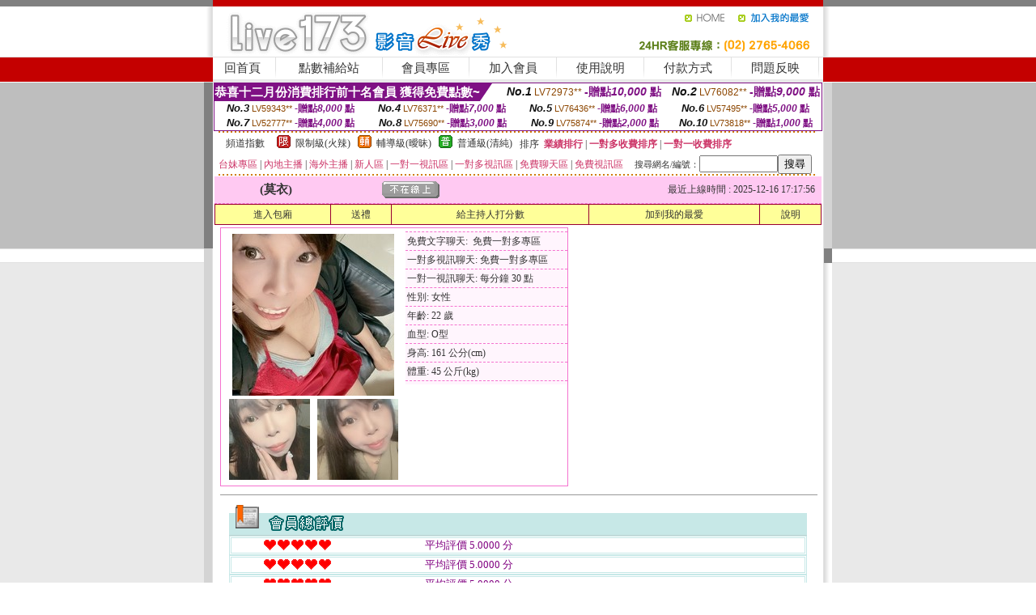

--- FILE ---
content_type: text/html; charset=Big5
request_url: http://1437604.hyy733.com/index.phtml?PUT=a_show&AID=178537&FID=1437604&R2=&CHANNEL=
body_size: 8225
content:
<html><head><title>兔費色情視頻直播間</title><meta http-equiv=content-type content="text/html; charset=big5">
<meta name="Keywords" content="">
<meta name="description" content="">

<style type="text/css"><!--
.SS {font-size: 10px;line-height: 14px;}
.S {font-size: 11px;line-height: 16px;}
.M {font-size: 13px;line-height: 18px;}
.L {font-size: 15px;line-height: 20px;}
.LL {font-size: 17px;line-height: 22px;}
.LLL {font-size: 21px;line-height: 28px;}




body {
        font-size: 12px;
        height: 16px;
}


A:link { COLOR: #333333; TEXT-DECORATION: none }
A:active { COLOR: #333333; TEXT-DECORATION: none }
A:visited { COLOR: #333333; TEXT-DECORATION: none }
A:hover { COLOR: #CC0000; TEXT-DECORATION: underline }
.ainput { 
	font-size: 10pt;
	height: 22px;
	MARGIN-TOP: 2px;
	MARGIN-BOTTOM: 0px
}
select { 
	font-size: 9pt;
	height: 19px;
}
textarea { 
	font-size: 9pt;
	color: #666666;
}
td {
	font-size: 9pt;
	color: #333333;
	LETTER-SPACING: 0em;
	LINE-HEIGHT: 1.5em;
}
.style1 {
	color: #0074CE;
	font-family: Arial;
	font-weight: bold;
}
.style2 {
	font-family: Arial;
	font-weight: bold;
	color: #C40000;
}
.style3 {
	font-size: 12px;
	font-style: normal;
	LINE-HEIGHT: 1.6em;
	color: #C40000;
}
.style4 {
	font-size: 9pt;
	font-style: normal;
	LINE-HEIGHT: 1.6em;
	color: #E90080;
}
.style5 {
	font-size: 9pt;
	font-style: normal;
	LINE-HEIGHT: 1.6em;
	color: #FF8000;
}
.Table_f1 {
	font-size: 9pt;
	font-style: normal;
	LINE-HEIGHT: 1.5em;
	color: #E90080;
}
.Table_f2 {
	font-size: 9pt;
	font-style: normal;
	LINE-HEIGHT: 1.5em;
	color: #0074CE;
}
.Table_f3 {
	font-size: 9pt;
	font-style: normal;
	LINE-HEIGHT: 1.5em;
	color: #999999;
}
.Table_f4 {
	font-size: 9pt;
	font-style: normal;
	LINE-HEIGHT: 1.5em;
	color: #597D15;
}
.T11B_r {
	font-size: 11pt;
	font-weight: bold;
	LINE-HEIGHT: 1.6em;
	color: #C40000;
}
.T11B_b {
	font-size: 11pt;
	font-weight: bold;
	LINE-HEIGHT: 1.6em;
	color: #0066CC;
}
.T11B_b1 {
	font-size: 11pt;
	font-weight: bold;
	LINE-HEIGHT: 1.6em;
	color: #003399;
}
.t9 {
	font-size: 9pt;
	font-style: normal;
	LINE-HEIGHT: 1.5em;
	color: #0066CC;
}
.t9b {
	font-size: 10pt;
	font-style: normal;
	font-weight: bold;
	LINE-HEIGHT: 1.6em;
	font-family: Arial;
	color: #0066CC;
}

.t12b {
	font-size: 12pt;
	color: #004040;
	font-style: normal;
	font-weight: bold;
	LINE-HEIGHT: 1.6em;
	font-family: "Times New Roman", "Times", "serif";
}



--></style>
<script language="JavaScript" type="text/JavaScript">
function CHAT_GO(AID,FORMNAME){
document.form1_GO.AID.value=AID;
document.form1_GO.ROOM.value=AID;
document.form1_GO.MID.value=10000;
if(FORMNAME.uname.value=="" || FORMNAME.uname.value.indexOf("請輸入")!=-1)    {
  alert("請輸入暱稱");
  FORMNAME.uname.focus();
}else{
  var AWidth = screen.width-20;
  var AHeight = screen.height-80;
  if( document.all || document.layers ){
  utchat10000=window.open("","utchat10000","width="+AWidth+",height="+AHeight+",resizable=yes,toolbar=no,location=no,directories=no,status=no,menubar=no,copyhistory=no,top=0,left=0");
  }else{
  utchat10000=window.open("","utchat10000","width="+AWidth+",height="+AHeight+",resizable=yes,toolbar=no,location=no,directories=no,status=no,menubar=no,copyhistory=no,top=0,left=0");
  }
  document.form1_GO.uname.value=FORMNAME.uname.value;
  document.form1_GO.sex.value=FORMNAME.sex.value;
  document.form1_GO.submit();
}
}


function CHAT_GO123(AID){
  document.form1_GO.AID.value=AID;
  document.form1_GO.ROOM.value=AID;
  document.form1_GO.MID.value=10000;
  if(document.form1_GO.uname.value=="")    {
    alert("請輸入暱稱");
  }else{
    var AWidth = screen.width-20;
    var AHeight = screen.height-80;
    if( document.all || document.layers ){
    utchat10000=window.open("","utchat10000","width="+AWidth+",height="+AHeight+",resizable=yes,toolbar=no,location=no,directories=no,status=no,menubar=no,copyhistory=no,top=0,left=0");
    }else{
    utchat10000=window.open("","utchat10000","width="+AWidth+",height="+AHeight+",resizable=yes,toolbar=no,location=no,directories=no,status=no,menubar=no,copyhistory=no,top=0,left=0");
    }
    document.form1_GO.submit();
  }
}

function MM_swapImgRestore() { //v3.0
  var i,x,a=document.MM_sr; for(i=0;a&&i<a.length&&(x=a[i])&&x.oSrc;i++) x.src=x.oSrc;
}

function MM_preloadImages() { //v3.0
  var d=document; if(d.images){ if(!d.MM_p) d.MM_p=new Array();
    var i,j=d.MM_p.length,a=MM_preloadImages.arguments; for(i=0; i<a.length; i++)
    if (a[i].indexOf("#")!=0){ d.MM_p[j]=new Image; d.MM_p[j++].src=a[i];}}
}

function MM_findObj(n, d) { //v4.01
  var p,i,x;  if(!d) d=document; if((p=n.indexOf("?"))>0&&parent.frames.length) {
    d=parent.frames[n.substring(p+1)].document; n=n.substring(0,p);}
  if(!(x=d[n])&&d.all) x=d.all[n]; for (i=0;!x&&i<d.forms.length;i++) x=d.forms[i][n];
  for(i=0;!x&&d.layers&&i<d.layers.length;i++) x=MM_findObj(n,d.layers[i].document);
  if(!x && d.getElementById) x=d.getElementById(n); return x;
}

function MM_swapImage() { //v3.0
  var i,j=0,x,a=MM_swapImage.arguments; document.MM_sr=new Array; for(i=0;i<(a.length-2);i+=3)
   if ((x=MM_findObj(a[i]))!=null){document.MM_sr[j++]=x; if(!x.oSrc) x.oSrc=x.src; x.src=a[i+2];}
}
//-->
</script>


</head>
<!--body topMargin=0 marginheight=0 marginwidth=0 BACKGROUND='/images_live173/bg.gif'-->
<table width='776' border='0' align='center' cellpadding='0' cellspacing='0'><tr><td width='11' valign='top' background='images_live173/Tab_L2.gif'><img src='images_live173/Tab_L1.gif' width='11' height='325'></td><td width='754' align='center' valign='top' bgcolor='#FFFFFF'><body topMargin=0 marginheight=0 marginwidth=0 BACKGROUND='/images_live173/bg.gif'><table width='754' border='0' cellspacing='0' cellpadding='0'><tr><td height='8' bgcolor='#C40000'><img src='/images_live173//sx.gif' width='1' height='1'></td></tr>
<tr><td height='62'><table width='754' border='0' cellspacing='0' cellpadding='0'>
<tr><td width='365'><img src='/images_live173//logo.gif' width='365' height='62'></td>
<td width='389'><table width='389' border='0' cellspacing='0' cellpadding='0'>
<tr><td height='27' align='right'><a href='http://1437604.hyy733.com/?FID=1437604' target='_top'><img src='/images_live173//home.gif' width='66' height='27' border='0'></a><a href="javascript:window.external.AddFavorite ('http://1437604.hyy733.com/?FID=1437604','Live173影音Live秀')"><img src='/images_live173//myfavorites.gif' width='108' height='27' border='0'></a></td></tr><tr><td height='35' align='right'><img src='/images_live173//tel.gif' width='389' height='35'></td></tr></table></td></tr></table></td></tr></table><table width='754' border='0' cellspacing='0' cellpadding='0'><tr>
<td height='1' bgcolor='#E1E1E1'><img src='images_live173/sx.gif' width='1' height='1'></td></tr>
<tr><td height='27' valign='top' bgcolor='#FFFFFF'><table width='754' height='27' border='0' cellpadding='0' cellspacing='0' CLASS=L><tr align='center'><td CLASS=L><a href='./?FID=1437604'>回首頁</A></td><td width='11'  CLASS=L><img src='images_live173/menuline.gif' width='11' height='27'></td><td CLASS=L><a href='/PAY1/?UID=&FID=1437604' TARGET='_blank'>點數補給站</A></td><td width='11'  CLASS=L><img src='images_live173/menuline.gif' width='11' height='27'></td><td CLASS=L><a href='./?PUT=up&FID=1437604' target='_top'>會員專區</span></A></td><td width='11'  CLASS=L><img src='images_live173/menuline.gif' width='11' height='27'></td><td CLASS=L><a href='./?PUT=up_reg&s=0&FID=1437604' target='_top'>加入會員</span></A></td><td width='11'><img src='images_live173/menuline.gif' width='11' height='27'></td><td  CLASS=L><a href='./?PUT=faq&FID=1437604'>使用說明</span></A></td><td width='11'><img src='images_live173/menuline.gif' width='11' height='27'></td><td  CLASS=L><a href='./?PUT=pay_doc1&FID=1437604'>付款方式</span></A></td><td width='11'><img src='images_live173/menuline.gif' width='11' height='27'></td><td  CLASS=L><a href='./?PUT=mailbox&FID=1437604'>問題反映</A></td><td width='11'><img src='images_live173/menuline.gif' width='11' height='27'></td><td  CLASS=L></td></tr></table></td></tr></table><table width='754' border='0' cellspacing='0' cellpadding='0'><tr><td height='4' bgcolor='#E9E9E9'><img src='images_live173/sx.gif' width='1' height='1'></td></tr></table><table border='0' cellspacing='0' cellpadding='0' ALIGN='CENTER' bgcolor='#FFFFFF' width='750'><tr><td><div style="margin:0 auto;width: 750px;border:1px solid #7f1184; font-family:Helvetica, Arial, 微軟正黑體 ,sans-serif;font-size: 12px; background-color: #ffffff">
 <table border="0" cellpadding="0" cellspacing="0" width="100%">
        <tr>
          <td align="left" valign="top">
            <table border="0" cellpadding="0" cellspacing="0" height="22">
              <tr>
                <td bgcolor="#7f1184"><b style="color:#FFFFFF;font-size:15px"> 恭喜十二月份消費排行前十名會員 獲得免費點數~</b></td>
                <td width="15">
                  <div style="border-style: solid;border-width: 22px 15px 0 0;border-color: #7e1184 transparent transparent transparent;"></div>
                </td>
              </tr>
            </table>
          </td>
          <td align="left">
            <b style="color:#111111;font-size:14px"><em>No.1</em></b>&nbsp;<span style="color:#8c4600;font-size:12px">LV72973**</span>
            <b style="color:#7f1184;font-size:14px"> -贈點<em>10,000</em> 點</b>
          </td>
          <td align="center" width="25%">
            <b style="color:#111111;font-size:14px"><em>No.2</em></b>&nbsp;<span style="color:#8c4600;font-size:12px">LV76082**</span>
            <b style="color:#7f1184;font-size:14px"> -贈點<em>9,000</em> 點</b>
          </td>
        </tr>
      </table>
      <table border="0" cellpadding="0" cellspacing="0" width="100%">
        <tr>
          <td align="center" width="25%">
            <b style="color:#111111;font-size:13px"><em>No.3</em></b>&nbsp;<span style="color:#8c4600;font-size:11px">LV59343**</span>
            <b style="color:#7f1184;font-size:12px"> -贈點<em>8,000</em> 點</b>
          </td>
          <td align="center" width="25%">
            <b style="color:#111111;font-size:13px"><em>No.4</em></b>&nbsp;<span style="color:#8c4600;font-size:11px">LV76371**</span>
            <b style="color:#7f1184;font-size:12px"> -贈點<em>7,000</em> 點</b>
          </td>
          <td align="center" width="25%">
            <b style="color:#111111;font-size:13px"><em>No.5</em></b>&nbsp;<span style="color:#8c4600;font-size:11px">LV76436**</span>
            <b style="color:#7f1184;font-size:12px"> -贈點<em>6,000</em> 點</b>
          </td>
          <td align="center">
            <b style="color:#111111;font-size:13px"><em>No.6</em></b>&nbsp;<span style="color:#8c4600;font-size:11px">LV57495**</span>
            <b style="color:#7f1184;font-size:12px"> -贈點<em>5,000</em> 點</b>
          </td>
        </tr>
      </table>
      <table border="0" cellpadding="0" cellspacing="0" width="100%">
        <tr>
          <td align="center" width="25%">
            <b style="color:#111111;font-size:13px"><em>No.7</em></b>&nbsp;<span style="color:#8c4600;font-size:11px">LV52777**</span>
            <b style="color:#7f1184;font-size:12px"> -贈點<em>4,000</em> 點</b>
          </td>
          <td align="center" width="25%">
            <b style="color:#111111;font-size:13px"><em>No.8</em></b>&nbsp;<span style="color:#8c4600;font-size:11px">LV75690**</span>
            <b style="color:#7f1184;font-size:12px"> -贈點<em>3,000</em> 點</b>
          </td>
          <td align="center" width="25%">
            <b style="color:#111111;font-size:13px"><em>No.9</em></b>&nbsp;<span style="color:#8c4600;font-size:11px">LV75874**</span>
            <b style="color:#7f1184;font-size:12px"> -贈點<em>2,000</em> 點</b>
          </td>
          <td align="center" width="25%">
            <b style="color:#111111;font-size:13px"><em>No.10</em></b>&nbsp;<span style="color:#8c4600;font-size:11px">LV73818**</span>
            <b style="color:#7f1184;font-size:12px"> -贈點<em>1,000</em> 點</b>
          </td>
        </tr>
      </table>
    </div>
</td></tr></table><table width='740' height='25' border='0' cellpadding='0' cellspacing='0' bgcolor='#FFFFFF' ALIGN=CENTER CLASS=S><tr> <td height='2' background='img/dot.gif'><img src='img/dot.gif' width='5' height='2'></td></tr><tr><td><table border='0' cellpadding='0' cellspacing='3' CLASS='M'><tr><td>&nbsp;&nbsp;頻道指數&nbsp;&nbsp;</TD><TD CLASS='M'>&nbsp;&nbsp;<A HREF='./index.phtml?PUT=A_SORT&SORT=R41&FID=1437604'><img src='/images/slevel1.gif' width='17' height='16' BORDER='0' TITLE='節目等級為限制級適合年齡滿21歲之成人進入'></A></TD><TD>&nbsp;<A HREF='./index.phtml?PUT=A_SORT&SORT=R41&FID=1437604'>限制級(火辣)</A></TD><TD>&nbsp;&nbsp;<A HREF='./index.phtml?PUT=A_SORT&SORT=R42&FID=1437604'><img src='/images/slevel2.gif' width='17' height='16' BORDER='0' TITLE='節目等級為輔導級適合年齡滿18歲之成人進入'></A></TD><TD>&nbsp;<A HREF='./index.phtml?PUT=A_SORT&SORT=R42&FID=1437604'>輔導級(曖昧)</A></TD><TD>&nbsp;&nbsp;<A HREF='./index.phtml?PUT=A_SORT&SORT=R40&FID=1437604'><img src='/images/slevel0.gif' width='17' height='16' BORDER='0' TITLE='節目等級為普通級適合所有年齡層進入'></A></TD><TD>&nbsp;<A HREF='./index.phtml?PUT=A_SORT&SORT=R40&FID=1437604'>普通級(清純)</A></TD><TD><table width='100%' height='20' border='0' cellpadding='0' cellspacing='0' CLASS='S'><tr><td valign='bottom'>&nbsp;&nbsp;排序&nbsp;&nbsp;<strong><a href='./index.phtml?PUT=A_SORT&SORT=N&ON=&FID=1437604'><font color='#CC3366'>業績排行</font></a></strong>&nbsp;|&nbsp;<strong><a href='./index.phtml?PUT=A_SORT&SORT=R6&FID=1437604'><font color='#CC3366'>一對多收費排序</font></a></strong>&nbsp;|&nbsp;<strong><a href='./index.phtml?PUT=A_SORT&SORT=R7&FID=1437604'><font color='#CC3366'>一對一收費排序</font></a></strong></font></div></td></tr></table></td></tr></table><table width='100%' height='20' border='0' cellpadding='0' cellspacing='0'><tr><td><a href='./index.phtml?PUT=A_SORT&SORT=TW&FID=1437604'><font color='#CC3366'>台妹專區</font></a>&nbsp;|&nbsp;<a href='./index.phtml?PUT=A_SORT&SORT=CN&FID=1437604'><font color='#CC3366'>內地主播</font></a>&nbsp;|&nbsp;<a href='./index.phtml?PUT=A_SORT&SORT=GLOBAL&FID=1437604'><font color='#CC3366'>海外主播</font></a>&nbsp;|&nbsp;<a href='./index.phtml?PUT=A_SORT&SORT=NEW&FID=1437604'><font color='#CC3366'>新人區</font></a></strong>&nbsp;|&nbsp;<a href='./index.phtml?PUT=A_SORT&SORT=R52&FID=1437604'><font color='#CC3366'>一對一視訊區</font></a></strong>&nbsp;|&nbsp;<a href='./index.phtml?PUT=A_SORT&SORT=R54&FID=1437604'><font color='#CC3366'>一對多視訊區</font></a></strong>&nbsp;|&nbsp;<a href='./index.phtml?PUT=A_SORT&SORT=R51&FID=1437604'><font color='#CC3366'>免費聊天區</font></a></strong>&nbsp;|&nbsp;<a href='./index.phtml?PUT=A_SORT&SORT=R53&FID=1437604'><font color='#CC3366'>免費視訊區</font></a></strong></font></div></TD><TD><table border='0' cellspacing='0' bgcolor='#FFFFFF' cellpadding='0'><form name='SEARCHFORM123' action='./index.phtml' align=center method=POST><input type=hidden name='PUT' value='a_show'><input type=hidden name='FID' value='1437604'><TR><TD class='S'>搜尋網名/編號：<input type='text' name='KEY_STR' size='10' VALUE=''><input type='SUBMIT' value='搜尋' name='B2'></td></tr></FORM></table></TD></tr></table><tr> <td height='2' background='img/dot.gif'><img src='img/dot.gif' width='5' height='2'></td></tr></td></tr></table><table width='750' border='0' cellspacing='0' cellpadding='0' ALIGN=CENTER BGCOLOR='#FFFFFF'><TR><TD><CENTER>
<SCRIPT language='JavaScript'>
function CHECK_SEARCH_KEY(FORMNAME){
  var error;
  if (FORMNAME.KEY_STR.value.length<2){
    alert('您輸入的搜尋字串必需多於 2 字元!!');
    FORMNAME.KEY_STR.focus();
    return false;
  }
  return true;
}
</SCRIPT>
<script>function BOOKMARKAID(){var BASE_URL='http://1437604.hyy733.com/?PUT=a_show&AID=178537&FID=1437604&R2=&CHANNEL=';var BASE_TITLE='莫衣影音視訊聊天室 - 莫衣 ';if ((navigator.appName == "Microsoft Internet Explorer") && (parseInt(navigator.appVersion) >= 4)) {
window.external.AddFavorite (BASE_URL,BASE_TITLE);
}else {
var msg = '為了方便您下次再進入本網站請 [ 加入我的最愛]!';
if(navigator.appName == 'Netscape'){msg += '(CTRL-D)';}
alert(msg);
}
}</script><SCRIPT>
function CHATGO(AID,ACTIONTYPE){
  document.FORM_GO_CHAT.ACTIONTYPE.value=ACTIONTYPE;
  document.FORM_GO_CHAT.AID.value=AID;
  document.FORM_GO_CHAT.ROOM.value=AID;
  document.FORM_GO_CHAT.MID.value=10000;
  document.FORM_GO_CHAT.target="A_"+AID;
  var AW = screen.availWidth;
  var AH = screen.availHeight;document.FORM_GO_CHAT.submit();}</SCRIPT><table width='0' border='0' cellpadding='0' cellspacing='0'><TR><TD></TD></TR>
<form method='GET' action='/V4/index.phtml'  target='_blank' name='FORM_GO_CHAT'>
<input type='HIDDEN' name='sex' value=''>
<input type='HIDDEN' name='sextype' value=''>
<input type='HIDDEN' name='age' value=''>
<input type='HIDDEN' name='ACTIONTYPE' value=''><input type='HIDDEN' name='MID' value='1437604'>
<input type='HIDDEN' name='UID' value=''>
<input type='HIDDEN' name='ROOM' value='178537'>
<input type='HIDDEN' name='AID' value='178537'>
<input type='HIDDEN' name='FID' value='1437604'>
</form></TABLE><table border='0' width='750' cellspacing='1' cellpadding='0' align='center' CLASS=M><tr><td ALIGN=CENTER>
<TABLE border='0' width='100%' cellspacing='0' cellpadding='4' CLASS=M>
<TR><TD style='background:#FFC9F2;padding:6px 8px 6px 8px;border-bottom:1px dashed #F572CF' CLASS='L' ALIGN='CENTER' VALIGN=TOP><B>
 &nbsp;&nbsp;(莫衣)&nbsp;&nbsp;</TD>
<TD style='background:#FFC9F2;padding:6px 8px 6px 8px;border-bottom:1px dashed #F572CF' CLASS='L' ALIGN='CENTER' VALIGN=TOP><B>
<IMG SRC='/T008IMG/offline.gif'>
</TD>
<TD style='background:#FFC9F2;padding:6px 8px 6px 8px;border-bottom:1px dashed #F572CF' align='right'>最近上線時間 : 2025-12-16 17:17:56 </TD></TR>
</TD></TR></TABLE>
<TABLE CLASS=M WIDTH=100% ALIGN=CENTER border='1' cellpadding='1' cellspacing='0' style='border-collapse: collapse' bordercolor='#990033'><TR><TD  ALIGN=CENTER onmouseover="this.bgColor='#FFCC33';" onmouseout="this.bgColor='#FFFF99'"; BGCOLOR='#FFFF99' HEIGHT='25 '><A href="Javascript:CHATGO('178537','3');">
進入包廂
</A>
</TD><TD  ALIGN=CENTER onmouseover="this.bgColor='#FFCC33';" onmouseout="this.bgColor='#FFFF99'"; BGCOLOR='#FFFF99' HEIGHT='25 '><A href='./?PUT=gift_send&AID=178537&FID=1437604'>送禮</A>
</TD><TD  ALIGN=CENTER onmouseover="this.bgColor='#FFCC33';" onmouseout="this.bgColor='#FFFF99'"; BGCOLOR='#FFFF99' HEIGHT='25 '><A href='./index.phtml?PUT=a_vote_edit&AID=178537&FID=1437604'>給主持人打分數</A>
</TD><TD  ALIGN=CENTER onmouseover="this.bgColor='#FFCC33';" onmouseout="this.bgColor='#FFFF99'"; BGCOLOR='#FFFF99' HEIGHT='25 '><A href='JavaScript:BOOKMARKAID();'>加到我的最愛</A>
</TD><TD  ALIGN=CENTER onmouseover="this.bgColor='#FFCC33';" onmouseout="this.bgColor='#FFFF99'"; BGCOLOR='#FFFF99' HEIGHT='25 '><A href='./index.phtml?PUT=faq&FID=1437604'>說明</A>
</TD></TR></TABLE><TABLE border='0' width='750' cellspacing='0' cellpadding='0' BGCOLOR='FFFFFF' CLASS=S>
<TR>
<TD>
<center>
<TABLE width='99%' CLASS='M'><TR><TD>
<TABLE border='0' width='420' cellspacing='0' cellpadding='0' style='border:1px solid #F572CF;margin:0px 10px 10px 0px' bgcolor='#FFFFFF' align='left' margin:0px 10px 10px 0px' bgcolor='#FFFFFF'>
<TR>
<TD valign='top' style='padding:4px 4px 4px 4px' style='border-right:1px dashed #F572CF;'>
<TABLE border='0' width='220'>
<TR>
<TD COLSPAN='2' ALIGN='CENTER' VALIGN='TOP' WIDTH=220>
<A HREF='/V4/?AID=178537&FID=1437604&WEBID=' TARGET='AID178537'><IMG SRC='/A_PH/178537/1-200x200.jpg' BORDER='0'></A></TD></TR>
<TR><TD COLSPAN='1' ALIGN='CENTER' VALIGN='TOP' WIDTH='50%'><A HREF='/V4/?AID=178537&FID=1437604&WEBID=' TARGET='AID178537'><IMG SRC='/A_PH/178537/2-100x100.jpg' BORDER='0'></A></TD><TD COLSPAN='1' ALIGN='CENTER' VALIGN='TOP' WIDTH='50%'><A HREF='/V4/?AID=178537&FID=1437604&WEBID=' TARGET='AID178537'><IMG SRC='/A_PH/178537/3-100x100.jpg' BORDER='0'></A></TD></TR></TABLE>
</TD>
<TD valign='top' style='padding:4px 0px 0px 0px' WIDTH='100%'>
<TABLE border='0' width='200' cellspacing='0' cellpadding='2' CLASS=M BGCOLOR='#FFF5FD'><TR><TD style='border-top:1px dashed #F572CF;'>免費文字聊天:&nbsp; 免費一對多專區</TD></TR>
<TR><TD style='border-top:1px dashed #F572CF;'>一對多視訊聊天:&nbsp;免費一對多專區</TD></TR>
<TR><TD style='border-top:1px dashed #F572CF;'>一對一視訊聊天:&nbsp;每分鐘 30 點</TD></TR>
<TR><TD style='border-top:1px dashed #F572CF;'>性別:&nbsp;女性</TD></TR>
<TR><TD style='border-top:1px dashed #F572CF;'>年齡:&nbsp;22 歲</TD></TR>
<TR><TD style='border-top:1px dashed #F572CF;'>血型:&nbsp;O型</TD></TR>
<TR><TD style='border-top:1px dashed #F572CF;'>身高:&nbsp;161 公分(cm)</TD></TR>
<TR><TD style='border-top:1px dashed #F572CF;'>體重:&nbsp;45 公斤(kg)</TD></TR>
<TR><TD style='border-top:1px dashed #F572CF;'></TD></TR>
</TABLE>
</TD>
</TR>
</TABLE>
<HR SIZE=1 COLOR=999999 WIDTH=100%></TD></TR></TABLE>
</center>
</TD>
</TR>
</TABLE>
</TD></TR></TABLE>
<table border='0' cellpadding='0' cellspacing='0' width='95%' id='table12'>
<tr><td background='/images_vote/bar_bg.gif'><img border='0' src='/images_vote/bar1.gif'></td></tr></table>
<table border='0' cellpadding='0' cellspacing='0' width='95%' id='table13'><tr><td align='center' colspan='3'><table border='0' cellpadding='0' cellspacing='0' width='100%' id='table37' style='border: 3px double #C7E8E7'><tr><td width='39'><p align='center'><font size='2' color='#800080'></font></td><td WIDTH=200><img border='0' src='/images_vote/icon_love.gif' width='17' height='17'><img border='0' src='/images_vote/icon_love.gif' width='17' height='17'><img border='0' src='/images_vote/icon_love.gif' width='17' height='17'><img border='0' src='/images_vote/icon_love.gif' width='17' height='17'><img border='0' src='/images_vote/icon_love.gif' width='17' height='17'></td><td><font size='2' color='#800080'>平均評價 5.0000 分</font></td></tr></table><table border='0' cellpadding='0' cellspacing='0' width='100%' id='table37' style='border: 3px double #C7E8E7'><tr><td width='39'><p align='center'><font size='2' color='#800080'></font></td><td WIDTH=200><img border='0' src='/images_vote/icon_love.gif' width='17' height='17'><img border='0' src='/images_vote/icon_love.gif' width='17' height='17'><img border='0' src='/images_vote/icon_love.gif' width='17' height='17'><img border='0' src='/images_vote/icon_love.gif' width='17' height='17'><img border='0' src='/images_vote/icon_love.gif' width='17' height='17'></td><td><font size='2' color='#800080'>平均評價 5.0000 分</font></td></tr></table><table border='0' cellpadding='0' cellspacing='0' width='100%' id='table37' style='border: 3px double #C7E8E7'><tr><td width='39'><p align='center'><font size='2' color='#800080'></font></td><td WIDTH=200><img border='0' src='/images_vote/icon_love.gif' width='17' height='17'><img border='0' src='/images_vote/icon_love.gif' width='17' height='17'><img border='0' src='/images_vote/icon_love.gif' width='17' height='17'><img border='0' src='/images_vote/icon_love.gif' width='17' height='17'><img border='0' src='/images_vote/icon_love.gif' width='17' height='17'></td><td><font size='2' color='#800080'>平均評價 5.0000 分</font></td></tr></table><table border='0' cellpadding='0' cellspacing='0' width='100%' id='table37' style='border: 3px double #C7E8E7'><tr><td width='39'><p align='center'><font size='2' color='#800080'></font></td><td WIDTH=200><img border='0' src='/images_vote/icon_love.gif' width='17' height='17'><img border='0' src='/images_vote/icon_love.gif' width='17' height='17'><img border='0' src='/images_vote/icon_love.gif' width='17' height='17'><img border='0' src='/images_vote/icon_love.gif' width='17' height='17'><img border='0' src='/images_vote/icon_love.gif' width='17' height='17'></td><td><font size='2' color='#800080'>平均評價 5.0000 分</font></td></tr></table></td></tr></TABLE><table border='0' cellpadding='0' cellspacing='0' width='95%' id='table13'><tr><td align='center' colspan='3'><tr><td width='42' align='center'>　</td><td><font size='2' color='#808080'>註﹕最高值 5分</font></td><td width='177'><a href='/index.phtml?PUT=a_vote_edit&AID=178537' target=_blank><img border='0' src='/images_vote/bt_g2.gif' width='120' height='27'></a></td></tr></table><table border='0' cellpadding='0' cellspacing='0' width='95%' id='table14'><tr><td background='/images_vote/bar_bg.gif'><img border='0' src='/images_vote/bar2.gif'></td></tr></table><table border='0' cellpadding='0' cellspacing='0' width='95%' id='table30' style='border: 3px double #C7E8E7; '><tr><td><table border='0' cellpadding='0' cellspacing='0' id='table31' style='font-size: 10pt' width=100%><tr><td align='center'><td><img border='0' src='/images_vote/icon_love.gif' width='17' height='17'><img border='0' src='/images_vote/icon_love.gif' width='17' height='17'><img border='0' src='/images_vote/icon_love.gif' width='17' height='17'><img border='0' src='/images_vote/icon_love.gif' width='17' height='17'><img border='0' src='/images_vote/icon_love.gif' width='17' height='17'><td align='center'><td><img border='0' src='/images_vote/icon_love.gif' width='17' height='17'><img border='0' src='/images_vote/icon_love.gif' width='17' height='17'><img border='0' src='/images_vote/icon_love.gif' width='17' height='17'><img border='0' src='/images_vote/icon_love.gif' width='17' height='17'><img border='0' src='/images_vote/icon_love.gif' width='17' height='17'><td align='center'><td><img border='0' src='/images_vote/icon_love.gif' width='17' height='17'><img border='0' src='/images_vote/icon_love.gif' width='17' height='17'><img border='0' src='/images_vote/icon_love.gif' width='17' height='17'><img border='0' src='/images_vote/icon_love.gif' width='17' height='17'><img border='0' src='/images_vote/icon_love.gif' width='17' height='17'><td align='center'><td><img border='0' src='/images_vote/icon_love.gif' width='17' height='17'><img border='0' src='/images_vote/icon_love.gif' width='17' height='17'><img border='0' src='/images_vote/icon_love.gif' width='17' height='17'><img border='0' src='/images_vote/icon_love.gif' width='17' height='17'><img border='0' src='/images_vote/icon_love.gif' width='17' height='17'><tr><td align='left' colspan='8'><font size='2' color='#800080'>會員[ LV1290942 ]<B> 小宏子</B> 的評論：</font>可愛 甜美的莫衣妹妹 <FONT CLASS=S>( 2025-12-16 18:38:50 )</FONT></td></tr></table></td></tr></table><BR>
<BR>
<table border='0' cellpadding='0' cellspacing='0' width='95%' id='table14'><tr><td background='/images_vote/bar_bg.gif'><B>主持人最近上線記錄</B></td></tr></table><table border='0' cellpadding='0' cellspacing='0' width='95%' id='table30' style='border: 3px double #C7E8E7; '><tr><td><table border='0' cellpadding='0' cellspacing='0' id='table31' style='font-size: 10pt' width=100%><tr><td align='CENTER'><font size='2' color='#800080'><B>項次</font></TD><td align='CENTER'><B>日期</TD><td align='CENTER'><B>進入時間</TD><TD ALIGN=CENTER><B>離開時間</td><TD ALIGN=CENTER><B>停留時間</td></tr><tr BGCOLOR='FFFFFF'><td align='CENTER'><font size='2' color='#800080'>1</font></TD><TD ALIGN=CENTER>2025-12-16</td><td align='CENTER'>15:58</TD><TD ALIGN=CENTER>17:17</td><TD ALIGN=RIGHT>80 分鐘</td><tr BGCOLOR='FFEEEE'><td align='CENTER'><font size='2' color='#800080'>2</font></TD><TD ALIGN=CENTER>2025-12-15</td><td align='CENTER'>06:13</TD><TD ALIGN=CENTER>06:13</td><TD ALIGN=RIGHT>0 分鐘</td><tr BGCOLOR='FFFFFF'><td align='CENTER'><font size='2' color='#800080'>3</font></TD><TD ALIGN=CENTER></td><td align='CENTER'>06:00</TD><TD ALIGN=CENTER>06:00</td><TD ALIGN=RIGHT>0 分鐘</td></table><BR></td></tr></table><TABLE><TR><TD ALIGN=CENTER><B><A href='./?PUT=a_show&AID=178537&FID=1437604'>主持人個人首頁</A></B>
 | <B><A href='./?PUT=a_show&TYPE=UP9&AID=178537&FID=1437604'>相片本</A></B>
 | <B><A href='./?PUT=a_show&TYPE=A_VOTE&AID=178537&FID=1437604'>評價</A></B>
 | <B><A href='./?PUT=a_show&TYPE=ALOG&AID=178537&FID=1437604'>記錄</A></B>
</TD></TR></TABLE>
</td></tr></table></td><td width='11' valign='top' background='images_live173/Tab_R2.gif'><img src='images_live173/Tab_R1.gif' width='11' height='325'></td></tr></table><table width='776' border='0' align='center' cellpadding='0' cellspacing='0' CLASS='M'>
<tr><td height='1' bgcolor='#CDCDCD'><img src='/images_live173/sx.gif' width='1' height='1'></td>
</tr><tr><td height='25' align='center' bgcolor='#FFFFFF'>　<img src='/images_live173/icon_01.gif' width='20' height='20' align='absmiddle'><a href='./?PUT=tos&FID=1437604'><FONT CLASS='L'>使用條款</A>　<img src='/images_live173/icon_01.gif' width='20' height='20' align='absmiddle'><A href='./?PUT=aweb_reg&FID=1437604'>加入賺錢聯盟</A>　<img src='/images_live173/icon_01.gif' width='20' height='20' align='absmiddle'><A href='./?PUT=aweb_logon&FID=1437604'>賺錢聯盟專區</A></FONT>
<BR>
<FONT COLOR=999999 CLASS=S>
Copyright &copy; 2026 By <a href='http://1437604.hyy733.com'>兔費色情視頻直播間</a> All Rights Reserved.</FONT>
</td></tr>
<tr><td height='50' bgcolor='#F6F6F6'><table width='776' height='50' border='0' cellpadding='0' cellspacing='0'>
<tr><td width='225'><img src='/images_live173/bottom_logo.gif' width='225' height='50'></td>
<td width='551' align='right' background='/images_live173/bottom_bg.gif'><table height='35' border='0' cellpadding='0' cellspacing='0'>
<tr><td width='268' valign='bottom'><img src='/images_live173/bottom_copy.gif' width='268' height='16'></td>
<td width='122' valign='bottom'><img src='/images_live173/bottom_mail.gif' width='122' height='16' border='0'></td></tr>
</table></td></tr></table>
</td></tr></table>
<table width='776' border='0' align='center' cellpadding='0' cellspacing='0'><tr>
<td><img src='/secure/18-01.gif' width='18' height='16'></td>
<td background='/secure/18-01a.gif'><img src='/secure/18-01a.gif' width='18' height='16'></td>
<td><img src='/secure/18-02.gif' width='18' height='16'></td></tr>
<tr><td background='/secure/18-02b.gif'>&nbsp;</td><td>

<TABLE cellSpacing=0 cellPadding=1 width='100%' border=0 ALIGN=CENTER><TBODY><TR align=left>
<TD width=38 height='70' align=middle bgcolor='#EDDAE7'><img src='/secure/18.gif' width='25' hspace='8' vspace='5'></TD>
<TD vAlign=top bgcolor='#EDDAE7' class=style3><font size='2'>
依'電腦網際網路分級辦法'為限制級，限定為年滿<font face='Arial, Helvetica, sans-serif'>18</font>歲且已具有完整行為能力之網友，未滿<font face='Arial, Helvetica, sans-serif'>18</font>
歲謝絕進入瀏覽，且願接受本站內影音內容及各項條款。為防範未滿<font face='Arial, Helvetica, sans-serif'>18</font>歲之未成年網友瀏覽網路上限制級內容的圖文資訊，建議您可進行
<A href='http://www.ticrf.org.tw/' target=_blank>
<FONT color=#597d15>網路分級基金會TICRF分級服務</FONT></A>的安裝與設定。</font>
(為還給愛護本站的網友一個純淨的聊天環境，本站設有管理員)
</TD>
</TR></TBODY></TABLE>

</td><td background='/secure/18-02a.gif'>&nbsp;</td></tr>
<tr><td><img src='/secure/18-03.gif' width='18' height='19'></td>
<td background='/secure/18-03a.gif'>&nbsp;</td>
<td><img src='/secure/18-04.gif' width='18' height='19'></td>
</tr></table><TABLE ALIGN='CENTER'><TR><TD><CENTER><a href=http://yh57m.com/ target=_blank>真愛旅舍視頻聊天室</a>
<a href=http://www.yh57m.com/ target=_blank>真愛旅舍視頻聊天室</a>
<a href=http://ys25s.com/ target=_blank>真愛旅舍</a>
<a href=http://www.ys25s.com/ target=_blank>真愛旅舍</a>
<a href=http://yh59s.com/ target=_blank>173live</a>
<a href=http://www.yh59s.com/ target=_blank>173live</a>
<a href=http://ys27h.com/ target=_blank>真愛旅舍live173</a>
<a href=http://www.ys27h.com/ target=_blank>真愛旅舍live173</a>
<a href=http://ys26y.com/ target=_blank>真愛旅舍173live</a>
<a href=http://www.ys26y.com/ target=_blank>真愛旅舍173live</a>
<a href=http://ke52y.com/ target=_blank>173直播</a>
<a href=http://www.ke52y.com/ target=_blank>173直播</a>
<a href=http://ys29s.com/ target=_blank>真愛旅舍</a>
<a href=http://www.ys29s.com/ target=_blank>真愛旅舍</a>
<a href=http://ys28u.com/ target=_blank>live173</a>
<a href=http://www.ys28u.com/ target=_blank>live173</a>
<a href=http://ke53e.com/ target=_blank>真愛旅舍</a>
<a href=http://www.ke53e.com/ target=_blank>真愛旅舍</a>
<a href=http://mm99nn.com/ target=_blank>真愛旅舍</a>
<a href=http://www.mm99nn.com/ target=_blank>真愛旅舍</a>
<a href=http://shj558.com/ target=_blank>173 live</a>
<a href=http://www.shj558.com/ target=_blank>173 live</a>
<a href=http://hyk233.com/ target=_blank>真愛旅舍</a>
<a href=http://www.hyk233.com/ target=_blank>真愛旅舍</a>
<a href=http://sedtd55.com/ target=_blank>台灣173直播</a>
<a href=http://www.sedtd55.com/ target=_blank>台灣173直播</a>
<a href=http://jkw21.com/ target=_blank>live173直播間</a>
<a href=http://www.jkw21.com/ target=_blank>live173直播間</a>
<a href=http://hsy67.com/ target=_blank>真愛旅舍live173官網</a>
<a href=http://www.hsy67.com/ target=_blank>真愛旅舍live173官網</a>
<a href=http://ka62e.com/ target=_blank>live173真愛旅舍</a>
<a href=http://www.ka62e.com/ target=_blank>live173真愛旅舍</a>
<a href=http://a301.thf522.com/ target=_blank>成人直播 App</a>
<a href=http://a302.thf522.com/ target=_blank>成人直播 網站</a>
<a href=http://a303.thf522.com/ target=_blank>台灣 成人直播</a>
<a href=http://a304.thf522.com/ target=_blank>台北按摩全套</a>
<a href=http://a305.thf522.com/ target=_blank>台中按摩全套</a>
<a href=http://a306.thf522.com/ target=_blank>高雄按摩全套</a>
<a href=http://a307.thf522.com/ target=_blank>尋找 一夜情</a>
<a href=http://a308.thf522.com/ target=_blank>交友 一夜情</a>
<a href=http://a309.thf522.com/ target=_blank>一夜情 App</a>
<a href=http://a310.thf522.com/ target=_blank>唯 愛 一夜情</a>
<a href=http://a311.thf522.com/ target=_blank>網 路 一夜情</a>
<a href=http://a312.thf522.com/ target=_blank>一夜情 聊天</a>
<a href=http://a313.thf522.com/ target=_blank>在線成人色情小說</a>
<a href=http://a314.thf522.com/ target=_blank>成人卡通網</a>
<a href=http://a315.thf522.com/ target=_blank>一夜情 約 炮</a>
<a href=http://a316.thf522.com/ target=_blank>韓國美女主播聊天室</a>
<a href=http://a317.thf522.com/ target=_blank>線上看a片</a>
<a href=http://a318.thf522.com/ target=_blank>找 一夜情</a>
<a href=http://a319.thf522.com/ target=_blank>免費 色情聊天室</a>
<a href=http://a320.thf522.com/ target=_blank>色情聊天 網</a>
<a href=http://a321.thf522.com/ target=_blank>成人 色情聊天室</a>
<a href=http://a322.thf522.com/ target=_blank>ut 色情聊天室</a>
<a href=http://a323.thf522.com/ target=_blank>免費 色情聊天</a>
<a href=http://a324.thf522.com/ target=_blank>聊色聊天室</a>
<a href=http://a325.thf522.com/ target=_blank>車展模特兒寫真</a>
<a href=http://a326.thf522.com/ target=_blank>聊天室成人</a>
<a href=http://a327.thf522.com/ target=_blank>成人聊天app</a>
<a href=http://a328.thf522.com/ target=_blank>ut 成人聊天</a>
<a href=http://a329.thf522.com/ target=_blank>聊天 成人</a>
<a href=http://a330.thf522.com/ target=_blank>一夜情交友</a>
<a href=http://a331.thf522.com/ target=_blank>一夜情 交友 網站</a>
<a href=http://a332.thf522.com/ target=_blank>色情 交友 網站</a>
<a href=http://a333.thf522.com/ target=_blank>一夜 激情 app</a>
<a href=http://a334.thf522.com/ target=_blank>免費線上視訊聊天</a>
<a href=http://a335.thf522.com/ target=_blank>約炮一夜情</a>
<a href=http://a336.thf522.com/ target=_blank>app 交友 網站</a>
<a href=http://a337.thf522.com/ target=_blank>交朋友網站</a>
<a href=http://a338.thf522.com/ target=_blank>色情網站 有 哪些</a>
<a href=http://a339.thf522.com/ target=_blank>洪爺色情網</a>
<a href=http://a340.thf522.com/ target=_blank>洪爺網站</a>
<a href=http://a341.thf522.com/ target=_blank>做愛劇情片</a>
<a href=http://a342.thf522.com/ target=_blank>劇情愛情動作片</a>
<a href=http://a343.thf522.com/ target=_blank>美女視訊聊天</a>
<a href=http://a344.thf522.com/ target=_blank>情色文學</a>
<a href=http://a345.thf522.com/ target=_blank>美女聊天視訊</a>
<a href=http://a346.thf522.com/ target=_blank>免費視訊聊天軟體</a>
<a href=http://a347.thf522.com/ target=_blank>賓館嬌妻黑絲網襪誘惑</a>
<a href=http://a348.thf522.com/ target=_blank>美女 直播 聊天</a>
<a href=http://a349.thf522.com/ target=_blank>美女直播聊天室</a>
<a href=http://a350.thf522.com/ target=_blank>視訊美女聊天室</a>
<a href=http://a351.thf522.com/ target=_blank>免費一對多視訊</a>
<a href=http://a352.thf522.com/ target=_blank>live173黃播裸播app</a>
<a href=http://a353.thf522.com/ target=_blank>台灣uu直播官網app</a>
<a href=http://a354.thf522.com/ target=_blank>live173色yy視頻直播間頻道</a>
<a href=http://a355.thf522.com/ target=_blank>後宮福利直播app</a>
<a href=http://a356.thf522.com/ target=_blank>真愛旅舍18款禁用網站app直播</a>
<a href=http://a357.thf522.com/ target=_blank>後宮免費的色直播視頻</a>
<a href=http://a358.thf522.com/ target=_blank>夜色視訊聊天</a>
<a href=http://a359.thf522.com/ target=_blank>s383成人的直播平台</a>
<a href=http://a360.thf522.com/ target=_blank>uu女神看黃台的app免費下載</a>
<a href=http://a361.thf522.com/ target=_blank>外國模特兒寫真</a>
<a href=http://a362.thf522.com/ target=_blank>免費 色情 視訊</a>
<a href=http://a363.thf522.com/ target=_blank>免費 av 視訊</a>
<a href=http://a364.thf522.com/ target=_blank>av免費 影視</a>
<a href=http://a365.thf522.com/ target=_blank>免費av 視頻</a>
<a href=http://a366.thf522.com/ target=_blank>免費av 電視</a>
<a href=http://a367.thf522.com/ target=_blank>免費視訊網</a>
<a href=http://a368.thf522.com/ target=_blank>av 免費 推薦</a>
<a href=http://a369.thf522.com/ target=_blank>情色按摩</a>
<a href=http://a370.thf522.com/ target=_blank>免費 av app</a>
<a href=http://a371.thf522.com/ target=_blank>av 免費 app</a>
<a href=http://a372.thf522.com/ target=_blank>國 外 色情 直播</a>
<a href=http://a373.thf522.com/ target=_blank>激情視訊</a>
<a href=http://a374.thf522.com/ target=_blank>聊色 交友</a>
<a href=http://a375.thf522.com/ target=_blank>台灣uu聊天app</a>
<a href=http://a376.thf522.com/ target=_blank>聊天交友app</a>
<a href=http://a377.thf522.com/ target=_blank>173live影音平台</a>
<a href=http://a378.thf522.com/ target=_blank>免費 交友 聊天 app</a>
<a href=http://a379.thf522.com/ target=_blank>歐美 色情 直播</a>
<a href=http://a380.thf522.com/ target=_blank>歐美 av 直播</a>
<a href=http://a381.thf522.com/ target=_blank>av 女優 直播</a>
<a href=http://a382.thf522.com/ target=_blank>中國 av 直播</a>
<a href=http://a383.thf522.com/ target=_blank>av 直播 王</a>
<a href=http://a384.thf522.com/ target=_blank>100 直播 av</a>
<a href=http://a385.thf522.com/ target=_blank>中文 色情 直播</a>
<a href=http://a386.thf522.com/ target=_blank>色情 成人 直播</a>
<a href=http://a387.thf522.com/ target=_blank>成人直播 app</a>
<a href=http://a388.thf522.com/ target=_blank>成人直播 網</a>
<a href=http://a389.thf522.com/ target=_blank>成人直播秀</a>
<a href=http://a390.thf522.com/ target=_blank>成人直播live</a>
<a href=http://a391.thf522.com/ target=_blank>成人直播台</a>
<a href=http://a392.thf522.com/ target=_blank>免費 成人 直播</a>
<a href=http://a393.thf522.com/ target=_blank>美女 直播av</a>
<a href=http://a394.thf522.com/ target=_blank>av 美女 直播</a>
<a href=http://a395.thf522.com/ target=_blank>美女 直播 app</a>
<a href=http://a396.thf522.com/ target=_blank>美女 直播 秀</a>
<a href=http://a397.thf522.com/ target=_blank>173live美女直播間</a>
<a href=http://a398.thf522.com/ target=_blank>live173美女直播間</a>
<a href=http://a399.thf522.com/ target=_blank>showlive美女直播間</a>
<a href=http://a400.thf522.com/ target=_blank>173live網紅直播間</a><CENTER></CENTER></TD></TR></TABLE><a href=http://ag1.csdw554.com/ target=_blank>.</a>
<a href=http://ag2.csdw554.com/ target=_blank>.</a>
<a href=http://ag3.csdw554.com/ target=_blank>.</a>
<a href=http://ag4.csdw554.com/ target=_blank>.</a>
<a href=http://ag5.csdw554.com/ target=_blank>.</a>
<a href=http://ag6.csdw554.com/ target=_blank>.</a>
<a href=http://ag7.csdw554.com/ target=_blank>.</a>
<a href=http://ag8.csdw554.com/ target=_blank>.</a>
<a href=http://ag9.csdw554.com/ target=_blank>.</a>
<a href=http://ag10.csdw554.com/ target=_blank>.</a>
<a href=http://ag11.csdw554.com/ target=_blank>.</a>
<a href=http://ag12.csdw554.com/ target=_blank>.</a>
<a href=http://ag13.csdw554.com/ target=_blank>.</a>
<a href=http://ag14.csdw554.com/ target=_blank>.</a>
<a href=http://ag15.csdw554.com/ target=_blank>.</a>
<a href=http://ag16.csdw554.com/ target=_blank>.</a>
<a href=http://ag17.csdw554.com/ target=_blank>.</a>
<a href=http://ag18.csdw554.com/ target=_blank>.</a>
<a href=http://ag19.csdw554.com/ target=_blank>.</a>
<a href=http://ag20.csdw554.com/ target=_blank>.</a>
<a href=http://ag21.csdw554.com/ target=_blank>.</a>
<a href=http://ag22.csdw554.com/ target=_blank>.</a>
<a href=http://ag23.csdw554.com/ target=_blank>.</a>
<a href=http://ag24.csdw554.com/ target=_blank>.</a>
<a href=http://ag25.csdw554.com/ target=_blank>.</a>
<a href=http://ag26.csdw554.com/ target=_blank>.</a>
<a href=http://ag27.csdw554.com/ target=_blank>.</a>
<a href=http://ag28.csdw554.com/ target=_blank>.</a>
<a href=http://ag29.csdw554.com/ target=_blank>.</a>
<a href=http://ag30.csdw554.com/ target=_blank>.</a>
<a href=http://ag31.csdw554.com/ target=_blank>.</a>
<a href=http://ag32.csdw554.com/ target=_blank>.</a>
<a href=http://ag33.csdw554.com/ target=_blank>.</a>
<a href=http://ag34.csdw554.com/ target=_blank>.</a>
<a href=http://ag35.csdw554.com/ target=_blank>.</a>
<a href=http://ag36.csdw554.com/ target=_blank>.</a>
<a href=http://ag37.csdw554.com/ target=_blank>.</a>
<a href=http://ag38.csdw554.com/ target=_blank>.</a>
<a href=http://ag39.csdw554.com/ target=_blank>.</a>
<a href=http://ag40.csdw554.com/ target=_blank>.</a>
<a href=http://ag41.csdw554.com/ target=_blank>.</a>
<a href=http://ag42.csdw554.com/ target=_blank>.</a>
<a href=http://ag43.csdw554.com/ target=_blank>.</a>
<a href=http://ag44.csdw554.com/ target=_blank>.</a>
<a href=http://ag45.csdw554.com/ target=_blank>.</a>
<a href=http://ag46.csdw554.com/ target=_blank>.</a>
<a href=http://ag47.csdw554.com/ target=_blank>.</a>
<a href=http://ag48.csdw554.com/ target=_blank>.</a>
<a href=http://ag49.csdw554.com/ target=_blank>.</a>
<a href=http://ag50.csdw554.com/ target=_blank>.</a>
<a href=http://ag51.csdw554.com/ target=_blank>.</a>
<a href=http://ag52.csdw554.com/ target=_blank>.</a>
<a href=http://ag53.csdw554.com/ target=_blank>.</a>
<a href=http://ag54.csdw554.com/ target=_blank>.</a>
<a href=http://ag55.csdw554.com/ target=_blank>.</a>
<a href=http://ag56.csdw554.com/ target=_blank>.</a>
<a href=http://ag57.csdw554.com/ target=_blank>.</a>
<a href=http://ag58.csdw554.com/ target=_blank>.</a>
<a href=http://ag59.csdw554.com/ target=_blank>.</a>
<a href=http://ag60.csdw554.com/ target=_blank>.</a>
<a href=http://ag61.csdw554.com/ target=_blank>.</a>
<a href=http://ag62.csdw554.com/ target=_blank>.</a>
<a href=http://ag63.csdw554.com/ target=_blank>.</a>
<a href=http://ag64.csdw554.com/ target=_blank>.</a>
<a href=http://ag65.csdw554.com/ target=_blank>.</a>
<a href=http://ag66.csdw554.com/ target=_blank>.</a>
<a href=http://ag67.csdw554.com/ target=_blank>.</a>
<a href=http://ag68.csdw554.com/ target=_blank>.</a>
<a href=http://ag69.csdw554.com/ target=_blank>.</a>
<a href=http://ag70.csdw554.com/ target=_blank>.</a>
<a href=http://ag71.csdw554.com/ target=_blank>.</a>
<a href=http://ag72.csdw554.com/ target=_blank>.</a>
<a href=http://ag73.csdw554.com/ target=_blank>.</a>
<a href=http://ag74.csdw554.com/ target=_blank>.</a>
<a href=http://ag75.csdw554.com/ target=_blank>.</a>
<a href=http://ag76.csdw554.com/ target=_blank>.</a>
<a href=http://ag77.csdw554.com/ target=_blank>.</a>
<a href=http://ag78.csdw554.com/ target=_blank>.</a>
<a href=http://ag79.csdw554.com/ target=_blank>.</a>
<a href=http://ag80.csdw554.com/ target=_blank>.</a>
<a href=http://ag81.csdw554.com/ target=_blank>.</a>
<a href=http://ag82.csdw554.com/ target=_blank>.</a>
<a href=http://ag83.csdw554.com/ target=_blank>.</a>
<a href=http://ag84.csdw554.com/ target=_blank>.</a>
<a href=http://ag85.csdw554.com/ target=_blank>.</a>
<a href=http://ag86.csdw554.com/ target=_blank>.</a>
<a href=http://ag87.csdw554.com/ target=_blank>.</a>
<a href=http://ag88.csdw554.com/ target=_blank>.</a>
<a href=http://ag89.csdw554.com/ target=_blank>.</a>
<a href=http://ag90.csdw554.com/ target=_blank>.</a>
<a href=http://ag91.csdw554.com/ target=_blank>.</a>
<a href=http://ag92.csdw554.com/ target=_blank>.</a>
<a href=http://ag93.csdw554.com/ target=_blank>.</a>
<a href=http://ag94.csdw554.com/ target=_blank>.</a>
<a href=http://ag95.csdw554.com/ target=_blank>.</a>
<a href=http://ag96.csdw554.com/ target=_blank>.</a>
<a href=http://ag97.csdw554.com/ target=_blank>.</a>
<a href=http://ag98.csdw554.com/ target=_blank>.</a>
<a href=http://ag99.csdw554.com/ target=_blank>.</a>
</BODY></HTML>